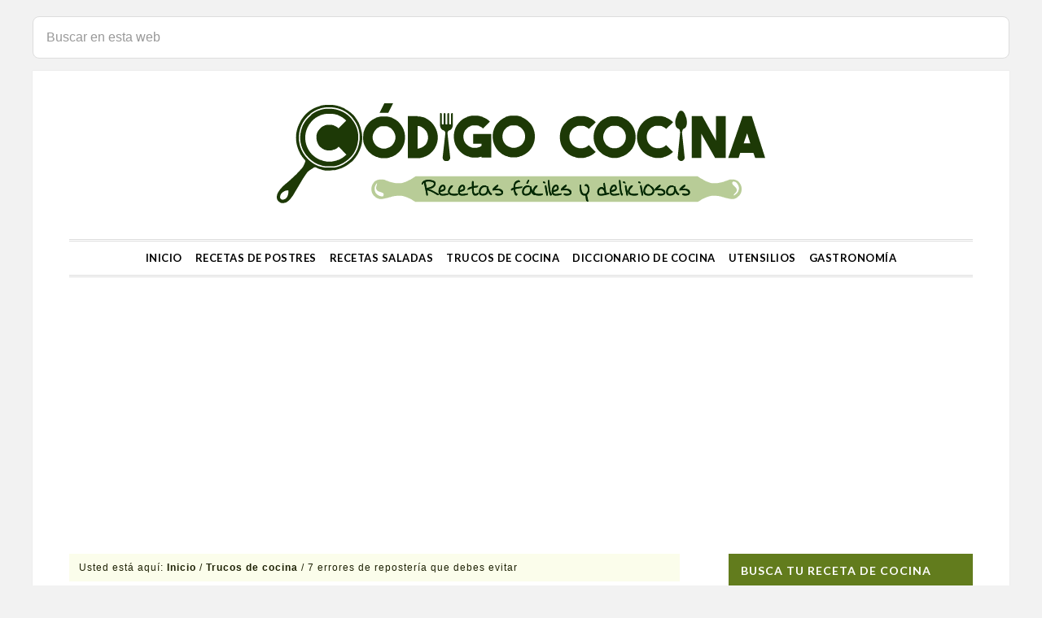

--- FILE ---
content_type: text/html; charset=utf-8
request_url: https://www.google.com/recaptcha/api2/aframe
body_size: 267
content:
<!DOCTYPE HTML><html><head><meta http-equiv="content-type" content="text/html; charset=UTF-8"></head><body><script nonce="vyWVC3rJwkXd7NmbseTjBQ">/** Anti-fraud and anti-abuse applications only. See google.com/recaptcha */ try{var clients={'sodar':'https://pagead2.googlesyndication.com/pagead/sodar?'};window.addEventListener("message",function(a){try{if(a.source===window.parent){var b=JSON.parse(a.data);var c=clients[b['id']];if(c){var d=document.createElement('img');d.src=c+b['params']+'&rc='+(localStorage.getItem("rc::a")?sessionStorage.getItem("rc::b"):"");window.document.body.appendChild(d);sessionStorage.setItem("rc::e",parseInt(sessionStorage.getItem("rc::e")||0)+1);localStorage.setItem("rc::h",'1768898075215');}}}catch(b){}});window.parent.postMessage("_grecaptcha_ready", "*");}catch(b){}</script></body></html>